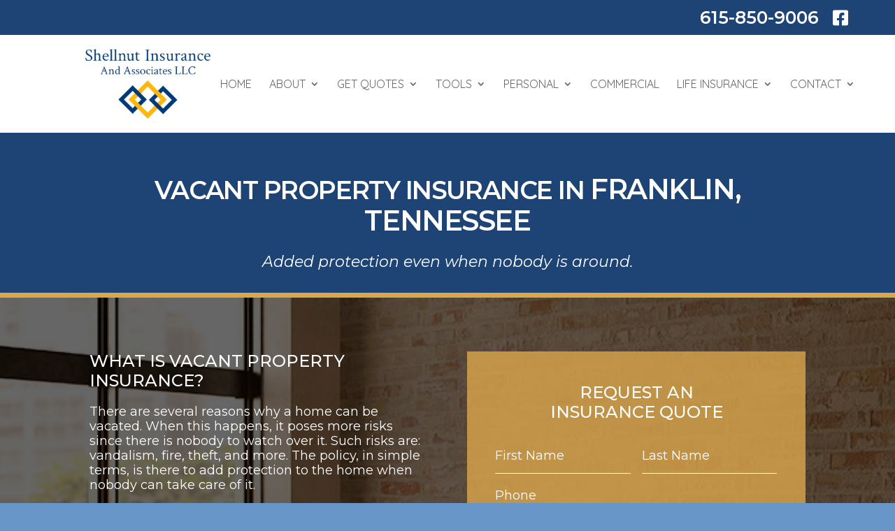

--- FILE ---
content_type: text/css; charset=UTF-8
request_url: https://shellnutinsurance.net/wp-content/themes/divi-child/style.css?ver=1.0.0
body_size: 3968
content:
/*
 Theme Name: Divi Child
 Theme URI: https://www.elegantthemes.com/gallery/divi/
 Description: Divi Child Theme
 Author: Elegant Themes
 Author URI: https://www.elegantthemes.com
 Template: Divi
 Version: 1.0.0
*/
/* =Theme customization starts here

    ***************************** DEVELOPER NOTES **********************************

    The main file for the styles is a Sass file in the Divi Child Theme. 
    To edit this file is recommended to use DevKinsta to work in the local machine.
    DevKisnta: https://kinsta.com/es/devkinsta
    With DevKinsta is easy to sync the website server in the local machine.

    ***************************** DEVELOPER NOTES **********************************
------------------------------------------------------- */
#page-container {
  overflow: hidden !important;
}

body {
  font-weight: 400;
}

p {
  font-size: 18px;
  line-height: 1.2;
}

h1 {
  text-transform: uppercase;
  font-size: 40px;
  font-weight: 500;
  line-height: 45px;
  letter-spacing: -0.09rem;
}

h2 {
  font-size: 24px;
  font-weight: 500;
  text-transform: uppercase;
  line-height: 1.2;
  margin: 0;
  padding: 0;
}

h3 {
  margin: 0;
  padding: 0;
  font-family: "Montserrat", sans-serif !important;
}

h4 {
  font-size: 20px;
  font-weight: 600;
}

.divider-blue {
  padding-top: 40px !important;
  padding-bottom: 70px !important;
}
.divider-blue h3 {
  font-style: italic;
}

.internal-middle-box {
  padding-top: 140px !important;
  padding-bottom: 140px !important;
  /* &::after {
       background: $black;
       opacity: 0.6;
       left: 0;
       top: 0;
       content: "";
       width: 100%;
       height: 100%;
       z-index: 1;
       position: absolute;
   }*/
}

.insurance-list-box h2 {
  margin-bottom: 20px;
}
.insurance-list-box h4 {
  font-size: 20px;
  font-weight: 600;
  text-transform: uppercase;
  padding: 0 0 10px;
  border-bottom: solid 1px #d0d2d3;
  margin-bottom: 20px;
}
.insurance-list-box p {
  margin: 10px 0;
}
.insurance-list-box ul li {
  font-size: 18px;
  font-weight: 400;
  line-height: 1.2;
  line-height: 22px;
}
.insurance-list-box ul li a:hover {
  text-decoration: underline;
  text-decoration-color: inherit;
}
.insurance-list-box.no-border h4 {
  border-bottom: none;
}
.insurance-list-box.text-left h2, .insurance-list-box.text-left h4 {
  text-align: left;
}

.button-outline {
  font-size: 21px;
  font-weight: 600;
  text-transform: uppercase;
  border-top: solid 1px #fff;
  border-bottom: solid 1px #fff;
  border-right: 0;
  border-left: 0;
  padding: 10px 0 !important;
}
.button-outline:hover {
  border-top: solid 1px #fff !important;
  border-bottom: solid 1px #fff !important;
  border-right: 0 !important;
  border-left: 0 !important;
}

.primary-button, .secondary-button, .white-button {
  font-size: 21px;
  font-weight: 600;
  text-transform: uppercase;
  padding: 10px 25px;
}

.navbar-desktop {
  /*Main Row*/
  /*Top Buttons*/
  /*Search Box*/
  /*Logo*/
  /*Nav Styles*/
}
.navbar-desktop .et_pb_row {
  padding: 0;
  padding-top: 15px;
}
.navbar-desktop .buttons-navbar {
  border-bottom-right-radius: 5px !important;
  border-bottom-left-radius: 5px !important;
}
.navbar-desktop .nav-search-box .et_pb_searchsubmit {
  padding: 0 !important;
  height: 35px;
  width: 35px;
  border-left: solid 1px;
  border-left-color: #58595b;
  background-color: transparent;
  background-image: url(/wp-content/themes/divi-child/images/search-icon.png);
  background-size: 20px;
  background-repeat: no-repeat;
  background-position: center;
}
.navbar-desktop .nav-logo-desktop {
  max-width: 24%;
}
.navbar-desktop .sub-menu li a {
  text-transform: capitalize !important;
}
.navbar-desktop .menu-left {
  width: 36% !important;
  display: flex;
  flex-wrap: wrap;
  align-items: flex-start;
}
.navbar-desktop .menu-right {
  display: flex;
  flex-wrap: wrap;
  align-items: center;
  justify-content: flex-end;
  align-items: flex-start;
}
.navbar-desktop .et_pb_menu .et-menu {
  margin: 0;
}
.navbar-desktop .et_pb_menu .et-menu > li {
  padding-left: 0;
}
.navbar-desktop .nav-social-icons:hover {
  cursor: pointer;
}
.navbar-desktop .et_pb_menu--style-left_aligned .et_pb_menu__logo {
  margin-right: 0;
}
.navbar-desktop .et_pb_menu__logo img {
  -o-object-fit: contain;
     object-fit: contain;
}

.hero-section-internal-pages {
  border-bottom: solid 7px #dba74d;
  padding: 50px 0 30px !important;
}
.hero-section-internal-pages .et_pb_row {
  padding: 0;
}

.our-providers-row .et_pb_column {
  position: relative !important;
  overflow: hidden !important;
}

.hero-text-box span, .hero-text-box p {
  font-size: 50px;
  font-weight: 500;
  text-transform: uppercase;
}
.hero-text-box h1 {
  font-size: 28px;
  font-weight: 500;
}

.hero-transparent-box {
  padding: 66px 60px;
}
.hero-transparent-box .et_pb_text_inner p, .hero-transparent-box .et_pb_text_inner h1 {
  font-size: 28px;
  line-height: 36px;
  font-weight: 400;
  padding-top: 8px !important;
  margin-bottom: 14px !important;
  text-transform: capitalize;
}
.hero-transparent-box span {
  font-weight: 700;
  text-transform: uppercase;
  font-size: 40px;
  font-weight: 600;
  line-height: 45px;
  letter-spacing: -0.09rem;
}
.hero-transparent-box h1 {
  font-weight: 700;
}
.hero-transparent-box h3 {
  font-weight: 400;
  font-size: 22px;
  font-style: italic;
  line-height: 1.2;
  padding-top: 10px;
}
.hero-transparent-box.internal-pages {
  text-align: center;
  padding: 0;
  /*&.testimonials{
      padding: 66px 45px;
  }

  &.get-quotes{
      padding: 66px 50px;  
  }*/
}
.hero-transparent-box.internal-pages h1 {
  font-size: 36px;
  text-align: center;
  font-weight: 600;
  padding: 0;
  margin: 0;
  text-transform: uppercase;
}
.hero-transparent-box.internal-pages h3 {
  text-align: center;
}
.hero-transparent-box.internal-pages.et_pb_column {
  background-color: transparent !important;
}

.why-choose-us-items-box {
  display: flex;
  align-items: center;
  justify-content: space-between;
}
.why-choose-us-items-box .why-item {
  max-width: 320px;
}
.why-choose-us-items-box h4 {
  color: #293766;
  font-size: 20px;
  font-weight: 600;
  text-transform: uppercase;
  text-align: center;
}

.insurance-service-box {
  margin-bottom: 50px;
}
.insurance-service-box h3 {
  font-size: 22px;
  font-weight: 500;
  text-transform: uppercase;
  margin-bottom: 24px;
}
.insurance-service-box .text-box {
  display: flex;
  align-content: center;
  flex-wrap: wrap;
  padding: 0 50px;
}
.insurance-service-box .primary-button {
  margin-top: 24px;
}

.service-box {
  border: solid 1px;
  z-index: 9;
  position: relative;
  display: block;
  padding: 100px 50px;
  outline: solid 2px #ffffff;
  outline-offset: -15px;
  cursor: pointer;
}
.service-box h4 {
  font-size: 20px;
}
.service-box::after {
  transition: all 0.3s ease-in-out;
  content: " ";
  background-color: rgba(9, 82, 128, 0.9);
  width: 100%;
  height: 100%;
  display: block;
  position: absolute;
  top: 0;
  left: 0;
  opacity: 50%;
  z-index: -1;
  pointer-events: none;
}
.service-box:hover::after {
  opacity: 85%;
}

.team-member-box-2 h4 {
  font-size: 18px;
  font-weight: 400;
}

.call-to-action-row .et_pb_button_module_wrapper {
  text-align: center;
}
.call-to-action-row.no-padding {
  padding: 30px 0;
}
.call-to-action-row .secondary-button {
  background-color: #293766 !important;
}
.call-to-action-row .secondary-button:hover {
  background-color: #dba74d !important;
}

/*GENERIC TEXT BOX*/
.generic-text-block h2, .generic-text-block h3 {
  margin-bottom: 20px;
}
.generic-text-block ul {
  margin: 10px 0;
}
.generic-text-block ul li {
  font-size: 18px;
  line-height: 1.2;
}

.generic-call-to-action-text-block h2, .generic-call-to-action-text-block h3, .generic-call-to-action-text-block p {
  text-align: center;
  padding-top: 10px;
}
.generic-call-to-action-text-block h2 {
  text-transform: uppercase;
}
.generic-call-to-action-text-block h3 {
  font-weight: 600;
  font-style: italic;
}
.generic-call-to-action-text-block p {
  margin-top: 4px;
}
.generic-call-to-action-text-block.border-bottom {
  max-width: 895px;
  margin-left: auto;
  margin-right: auto;
  padding-bottom: 30px;
  margin-bottom: 30px;
  border-bottom: solid 2px #d0d2d3;
}

.footer-row ul {
  padding: 0;
}

.rights-footer ul {
  list-style: none;
  display: flex;
  justify-content: center;
  gap: 10px;
  flex-wrap: wrap;
}

/*GRAVITY FORMS*/
.form-box {
  padding: 45px 40px;
}
.form-box h2 {
  text-align: center;
}
.gform_wrapper {
  margin: 0px 0px 5px !important;
}

.gform_wrapper {
  margin: 0px 0px 5px !important;
}

.gform_wrapper ul.gform_fields li.gfield {
  padding-right: 0px !important;
}

.gform_wrapper input:not([type=radio]):not([type=checkbox]):not([type=submit]):not([type=button]):not([type=image]):not([type=file]), .gform_wrapper textarea {
  border-radius: 0;
  border: none;
}

body .gform_wrapper .top_label div.ginput_container {
  margin-top: 0px !important;
}

.gform_wrapper textarea {
  margin-top: 12px;
}

body .gform_wrapper ul li.gfield {
  margin-top: 7px !important;
}

.gform_wrapper .gform_footer {
  text-align: center;
  margin-top: 0px !important;
  padding-bottom: 0px !important;
}

.gform_wrapper .gform_footer input.button {
  font-size: 19px !important;
  font-weight: 600;
  text-transform: uppercase;
  background-color: transparent;
  border-radius: 0px;
  border: none;
  white-space: normal;
  margin-right: 0px !important;
  background-color: #fff;
  color: #dba74d;
  transition: all 0.3s ease;
  padding: 10px 25px 8px;
}
.gform_wrapper .gform_footer input.button:hover {
  background-color: #293766;
  color: #fff;
}

/* Chrome Width Issue */
.gform_wrapper.gf_browser_chrome .gform_body {
  width: 100% !important;
}

.form-box .gfield--type-checkbox label {
  color: #fff;
}

.form-box #field_12_25 label, .form-box #field_12_26 label, .form-box #gform_fields_14 label, .form-box #gform_fields_16 label, .form-box #gform_fields_17 label {
  display: inline-block !important;
  color: #fff;
  font-size: 18px;
  font-weight: 400;
}

#gform_fields_13 .ginput_complex .ginput_left, #gform_fields_13 .ginput_complex .ginput_right, #gform_fields_13 .gfield--type-number, #gform_fields_13 .gfield--type-text, #gform_fields_14 .ginput_complex .ginput_left, #gform_fields_14 .ginput_complex .ginput_right, #gform_fields_14 .gfield--type-number, #gform_fields_14 .gfield--type-text, #gform_fields_15 .ginput_complex .ginput_left, #gform_fields_15 .ginput_complex .ginput_right, #gform_fields_15 .gfield--type-number, #gform_fields_15 .gfield--type-text, #gform_fields_16 .ginput_complex .ginput_left, #gform_fields_16 .ginput_complex .ginput_right, #gform_fields_16 .gfield--type-number, #gform_fields_16 .gfield--type-text, #gform_fields_17 .ginput_complex .ginput_left, #gform_fields_17 .ginput_complex .ginput_right, #gform_fields_17 .gfield--type-number, #gform_fields_17 .gfield--type-text, #gform_fields_18 .ginput_complex .ginput_left, #gform_fields_18 .ginput_complex .ginput_right, #gform_fields_18 .gfield--type-number, #gform_fields_18 .gfield--type-text, #gform_fields_19 .ginput_complex .ginput_left, #gform_fields_19 .ginput_complex .ginput_right, #gform_fields_19 .gfield--type-number, #gform_fields_19 .gfield--type-text, #gform_fields_20 .ginput_complex .ginput_left, #gform_fields_20 .ginput_complex .ginput_right, #gform_fields_20 .gfield--type-number, #gform_fields_20 .gfield--type-text, #gform_fields_22 .ginput_complex .ginput_left, #gform_fields_22 .ginput_complex .ginput_right, #gform_fields_22 .gfield--type-number, #gform_fields_22 .gfield--type-text,
#gform_fields_23 .ginput_complex .ginput_left,
#gform_fields_23 .ginput_complex .ginput_right,
#gform_fields_23 .gfield--type-number,
#gform_fields_23 .gfield--type-text, #gform_fields_24 .ginput_complex .ginput_left, #gform_fields_24 .ginput_complex .ginput_right, #gform_fields_24 .gfield--type-number, #gform_fields_24 .gfield--type-text {
  width: 100% !important;
}
#gform_fields_13 input[type=text], #gform_fields_14 input[type=text], #gform_fields_15 input[type=text], #gform_fields_16 input[type=text], #gform_fields_17 input[type=text], #gform_fields_18 input[type=text], #gform_fields_19 input[type=text], #gform_fields_20 input[type=text], #gform_fields_22 input[type=text],
#gform_fields_23 input[type=text], #gform_fields_24 input[type=text] {
  border: solid #fff 1px;
}
#gform_fields_13 h2, #gform_fields_14 h2, #gform_fields_15 h2, #gform_fields_16 h2, #gform_fields_17 h2, #gform_fields_18 h2, #gform_fields_19 h2, #gform_fields_20 h2, #gform_fields_22 h2,
#gform_fields_23 h2, #gform_fields_24 h2 {
  margin: 50px 0;
  color: #fff;
}
#gform_fields_13 .gfield_description, #gform_fields_13 .gform-field-label, #gform_fields_14 .gfield_description, #gform_fields_14 .gform-field-label, #gform_fields_15 .gfield_description, #gform_fields_15 .gform-field-label, #gform_fields_16 .gfield_description, #gform_fields_16 .gform-field-label, #gform_fields_17 .gfield_description, #gform_fields_17 .gform-field-label, #gform_fields_18 .gfield_description, #gform_fields_18 .gform-field-label, #gform_fields_19 .gfield_description, #gform_fields_19 .gform-field-label, #gform_fields_20 .gfield_description, #gform_fields_20 .gform-field-label, #gform_fields_22 .gfield_description, #gform_fields_22 .gform-field-label,
#gform_fields_23 .gfield_description,
#gform_fields_23 .gform-field-label, #gform_fields_24 .gfield_description, #gform_fields_24 .gform-field-label {
  font-size: 18px;
  color: #fff;
}
#gform_fields_13 .gfield_label, #gform_fields_14 .gfield_label, #gform_fields_15 .gfield_label, #gform_fields_16 .gfield_label, #gform_fields_17 .gfield_label, #gform_fields_18 .gfield_label, #gform_fields_19 .gfield_label, #gform_fields_20 .gfield_label, #gform_fields_22 .gfield_label,
#gform_fields_23 .gfield_label, #gform_fields_24 .gfield_label {
  display: inline-block !important;
  font-size: 18px;
  color: #fff;
}
#gform_fields_13 .gform-field-label--type-sub, #gform_fields_14 .gform-field-label--type-sub, #gform_fields_15 .gform-field-label--type-sub, #gform_fields_16 .gform-field-label--type-sub, #gform_fields_17 .gform-field-label--type-sub, #gform_fields_18 .gform-field-label--type-sub, #gform_fields_19 .gform-field-label--type-sub, #gform_fields_20 .gform-field-label--type-sub, #gform_fields_22 .gform-field-label--type-sub,
#gform_fields_23 .gform-field-label--type-sub, #gform_fields_24 .gform-field-label--type-sub {
  display: inline-block !important;
  font-size: 18px;
  color: #fff;
}

select option {
  color: #58595B;
}

.form-box .gform_wrapper .ginput_right, .ginput_container_select {
  border-bottom: solid 1px #ffffff;
  padding: 2px 0 2px 0;
  font-size: 18px;
}

.form-box .gfield_label, .gform-field-label--type-sub {
  display: none !important;
}

.form-box .gform_wrapper.gf_browser_chrome select {
  position: relative;
  left: -9px;
}

.form-box .gform_wrapper select {
  width: 100% !important;
  margin: 20px 0 0;
  background: transparent;
  color: white;
  height: 40px;
  border: none;
}

.form-box .gform_body input, textarea.small, textarea.medium, textarea.large {
  background: transparent;
  border-bottom: solid 1px #fff !important;
  padding: 15px 0 !important;
  color: #fff;
}
.form-box .gform_body input::-moz-placeholder, textarea.small::-moz-placeholder, textarea.medium::-moz-placeholder, textarea.large::-moz-placeholder {
  font-size: 18px;
  color: #fff;
}
.form-box .gform_body input::placeholder, textarea.small::placeholder, textarea.medium::placeholder, textarea.large::placeholder {
  font-size: 18px;
  color: #fff;
}
.form-box .gform_body input::-moz-placeholder, textarea.small::-moz-placeholder, textarea.medium::-moz-placeholder, textarea.large::-moz-placeholder {
  font-size: 18px;
  color: #fff;
}
.form-box .gform_body input::-webkit-input-placeholder, textarea.small::-webkit-input-placeholder, textarea.medium::-webkit-input-placeholder, textarea.large::-webkit-input-placeholder {
  font-size: 18px;
  color: #fff;
}

.contact-us-form .gform_wrapper .gform_body input, .contact-us-form textarea.small, .contact-us-form textarea.medium, .contact-us-form textarea.large {
  background: transparent;
  border-bottom: solid 1px #58595b !important;
  padding: 15px 0 !important;
  color: #293766;
}
.contact-us-form .gform_wrapper .gform_body input::-moz-placeholder, .contact-us-form textarea.small::-moz-placeholder, .contact-us-form textarea.medium::-moz-placeholder, .contact-us-form textarea.large::-moz-placeholder {
  font-size: 18px;
  color: #293766;
}
.contact-us-form .gform_wrapper .gform_body input::placeholder, .contact-us-form textarea.small::placeholder, .contact-us-form textarea.medium::placeholder, .contact-us-form textarea.large::placeholder {
  font-size: 18px;
  color: #293766;
}
.contact-us-form .gform_wrapper .gform_body input::-moz-placeholder, .contact-us-form textarea.small::-moz-placeholder, .contact-us-form textarea.medium::-moz-placeholder, .contact-us-form textarea.large::-moz-placeholder {
  font-size: 18px;
  color: #293766;
}
.contact-us-form .gform_wrapper .gform_body input::-webkit-input-placeholder, .contact-us-form textarea.small::-webkit-input-placeholder, .contact-us-form textarea.medium::-webkit-input-placeholder, .contact-us-form textarea.large::-webkit-input-placeholder {
  font-size: 18px;
  color: #293766;
}
.contact-us-form .gfield_label, .contact-us-form .gform-field-label--type-sub {
  display: none !important;
}
.contact-us-form .gform_wrapper .gform_footer input.button {
  font-size: 19px !important;
  font-weight: 600;
  text-transform: uppercase;
  background-color: transparent;
  border-radius: 0px;
  border: none;
  white-space: normal;
  margin-right: 0px !important;
  background-color: #dba74d;
  color: #fff;
  transition: all 0.3s ease;
  padding: 10px 25px 8px;
}
.contact-us-form .gform_wrapper .gform_footer input.button:hover {
  background-color: #293766;
  color: #fff;
}

.top-nav-info-box {
  display: flex;
  align-items: center;
  justify-content: flex-end;
}
.top-nav-info-box .et_pb_module {
  margin-right: 20px;
  margin-bottom: 0 !important;
}

/***********************************************************************************************************************/
/*HOME TAB SECTION*/
/***********************************************************************************************************************/
.action-box {
  border: solid 2px transparent;
  border-radius: 10px;
  padding: 20px 10px 40px;
  position: relative;
  transition: all 0.3s ease-in-out;
  cursor: pointer;
}
.action-box .et_pb_blurb_description {
  font-size: 18px;
}
.action-box .et_pb_blurb_description p {
  text-transform: uppercase;
}
.action-box .et_pb_main_blurb_image {
  background: white;
  border-radius: 50%;
  margin: 0 auto;
  clear: both;
  display: block;
  padding: 1px;
  height: 82px;
  width: 82px;
  margin-bottom: 30px;
}
.action-box:before {
  content: "";
  background: #fff;
  border-radius: 50px;
  background-image: url(/wp-content/themes/divi-child/images/icon-chevron.svg);
  background-size: contain;
  background-position: center;
  background-repeat: no-repeat;
  width: 38px;
  height: 38px;
  position: absolute;
  z-index: 1;
  bottom: 0;
  left: 50%;
  transform: translate(-50%, 50%);
  transition: all 0.1s ease-in-out;
  opacity: 0;
}
.action-box.active {
  border: solid 2px #293766;
}
.action-box.active::before {
  opacity: 1;
}
.action-box:hover {
  border: solid 2px #293766;
}
.action-box:hover::before {
  opacity: 1;
}

.home-custom-tab-info-row {
  position: relative;
  transition: all 0.7s ease-in-out;
}
.home-custom-tab-info-row .et_pb_text_inner {
  font-size: 18px;
  line-height: 1.2;
}
.home-custom-tab-info-row.hide {
  opacity: 0;
  display: none;
}
.home-custom-tab-info-row.show {
  display: block;
  opacity: 1;
}

/***********************************************************************************************************************/
/*END HOME TAB SECTION*/
/***********************************************************************************************************************/
.carriers-row .et_pb_blog_grid .et_pb_post {
  border: none;
}
.carriers-row .entry-title {
  display: none !important;
}

.form-internal-pages-row h1, .form-internal-pages-row h3 {
  text-align: center;
}
.form-internal-pages-row.v2::after {
  background: #000;
  opacity: 0.6;
  left: 0;
  top: 0;
  content: "";
  width: 100%;
  height: 100%;
  z-index: 1;
  position: absolute;
}

@media (min-width: 981px) and (max-width: 1200px) {
  .navbar-desktop .et_pb_menu ul li a {
    font-size: 13px !important;
  }
}
@media (min-width: 981px) {
  .form-box.offset-top {
    width: 40.6% !important;
    float: right;
    top: -235px;
    margin-bottom: -285px;
    z-index: 2;
  }
  .form-box.offset-top.internal-pages {
    top: -432px;
  }
  .form-box.offset-top.internal-pages.no-content {
    margin-bottom: -450px;
  }
  .hero-transparent-box {
    width: 42.25% !important;
  }
  .hero-transparent-box.internal-pages {
    width: 100% !important;
  }
  .hero-transparent-box.internal-pages.insurance-careers {
    width: 43.25% !important;
  }
  .hero-transparent-box.internal-pages.tools {
    width: 45.25% !important;
  }
  .insurance-list-box.offset-top {
    margin-top: -300px;
  }
  .insurance-list-box.flood {
    margin-top: -450px;
  }
}
.btn {
  font-size: 21px;
  font-weight: 600;
  font-family: "Open Sans", sans-serif;
  background-color: transparent;
  border-radius: 0px;
  white-space: normal;
  text-transform: uppercase;
  transition: all 0.3s ease-in-out;
}

.btn.third-btn {
  color: #ffffff;
  padding: 10px 25px;
  background-color: transparent;
  border-top: solid 1px #ffffff;
  border-bottom: solid 1px #ffffff;
  text-transform: uppercase;
}

.home2 .home-hero-wrap2 {
  background: rgba(9, 82, 128, 0.7);
  color: #fff;
  padding: 66px 60px;
  max-width: 480px;
  z-index: 4;
  position: relative;
}
.home2 .home-hero-wrap2 h1.hero, .home2 .home-hero-wrap2 span {
  font-size: 40px !important;
  font-weight: 600 !important;
  line-height: 50px !important;
  letter-spacing: -0.09rem;
  font-family: "Open Sans", sans-serif;
  text-transform: uppercase;
  color: #fff;
}
.home2 .home-hero-wrap2 p, .home2 .home-hero-wrap2 h1 {
  font-size: 28px !important;
  line-height: 36px !important;
  font-weight: 400 !important;
  padding-top: 8px !important;
  margin-bottom: 45px !important;
  color: #fff;
  text-transform: capitalize;
}
.home2 .home-hero-wrap2 .btn.third-btn {
  padding: 10px 0;
}
.home2 .container {
  padding-top: 76px !important;
  padding-bottom: 56px !important;
  margin: 0 auto !important;
  width: 100%;
}

.sub-menu li a {
  color: #58595b;
}
.sub-menu li:hover {
  background-color: #293766;
}
.sub-menu li:hover a {
  color: #fff !important;
}

.et_mobile_menu {
  text-align: center !important;
}
.et_mobile_menu li {
  text-align: left !important;
}

.nav-mobile-socials {
  display: inline-block;
  max-width: 30px;
  margin: 0 5px;
}

@media screen and (min-width: 981px) {
  .nav-mobile-socials {
    display: none !important;
  }
  .home-about-box {
    margin-top: -130px;
  }
}
@media (min-width: 981px) and (max-width: 1250px) {
  .hero-transparent-box {
    width: 62.25% !important;
  }
  .hero-transparent-box.internal-pages {
    width: 100% !important;
  }
}
@media screen and (min-width: 768px) {
  .insurance-list-box.two-columns ul {
    columns: 2;
    -webkit-columns: 2;
    -moz-columns: 2;
    -moz-column-gap: 200px;
         column-gap: 200px;
  }
  .insurance-list-box.two-columns li {
    width: 90%;
  }
  .insurance-list-box.two-columns.no-border ul {
    -moz-column-gap: 50px;
         column-gap: 50px;
  }
  .insurance-list-box.two-columns.no-border li {
    width: 100%;
  }
}
@media (max-width: 980px) {
  .hero-transparent-box {
    width: 80.25% !important;
  }
  .hero-transparent-box.internal-pages {
    width: 100% !important;
  }
  .form-internal-pages-row {
    padding-bottom: 0;
  }
  .home-custom-tab-info-row {
    display: none !important;
  }
  .why-choose-us-items-box {
    flex-wrap: wrap;
  }
  .why-choose-us-items-box .why-item {
    max-width: unset;
    width: 49%;
  }
  .insurance-service-box .text-box {
    padding: 50px 20px;
  }
  .insurance-service-box .et_pb_image_wrap {
    width: 100%;
  }
  .insurance-service-box img {
    width: 100% !important;
  }
  .top-nav-info-box {
    justify-content: space-evenly;
  }
}
@media (max-width: 767px) {
  h1 {
    font-size: 31px;
    line-height: 30px;
  }
  h2 {
    font-size: 21px;
  }
  .hero-transparent-box {
    width: 100% !important;
  }
  .hero-transparent-box h3 {
    font-size: 20px;
  }
  .hero-transparent-box.internal-pages {
    width: 100% !important;
  }
  .form-internal-pages-row .et_pb_row {
    width: 90%;
  }
  .hero-transparent-box.internal-pages h1 {
    font-size: 26px;
  }
}
@media (max-width: 640px) {
  .hero-transparent-box {
    padding: 30px 15px;
  }
  .hero-transparent-box .et_pb_text_inner p, .hero-transparent-box h1 {
    font-size: 20px;
    line-height: 26px;
  }
  h1 {
    font-size: 16px;
  }
  h2 {
    font-size: 18px;
  }
  p {
    font-size: 16px;
  }
  .gform_wrapper select {
    min-height: 2.5rem !important;
    padding: 5px 4px !important;
  }
  .why-choose-us-items-box h4 {
    font-size: 16px;
  }
  .hero-text-box span, .hero-text-box p {
    font-size: 28px;
  }
  .hero-text-box h1 {
    font-size: 16px;
    line-height: 1.2;
  }
}
@media (min-width: 981px) {
  .navbar-desktop {
    /*Legacy*/
  }
  .navbar-desktop .et_pb_row {
    justify-content: space-between;
  }
  .navbar-desktop .et_pb_menu__menu, .navbar-desktop .et-menu-nav {
    width: 100% !important;
  }
  .navbar-desktop .et-menu {
    width: 100% !important;
    justify-content: space-evenly !important;
  }
}
@media screen and (max-width: 980px) {
  /*** wrap row in a flex box ***/
  .custom-row {
    display: flex !important; /* Safari 6.1+ */
    flex-wrap: wrap;
  }
  /*** custom classes that will designate the order of columns in the flex box row ***/
  .first-on-mobile {
    order: 1;
  }
  .second-on-mobile {
    order: 2;
  }
  .third-on-mobile {
    order: 3;
  }
  .fourth-on-mobile {
    order: 4;
  }
  /*** add margin to last column ***/
  .custom_row:last-child .et_pb_column:last-child {
    margin-bottom: 30px;
  }
}/*# sourceMappingURL=style.css.map */

--- FILE ---
content_type: text/css; charset=UTF-8
request_url: https://shellnutinsurance.net/wp-content/et-cache/808/et-core-unified-808.min.css?ver=1744142260
body_size: -358
content:
.quick-form-date label.gfield_label.gform-field-label{display:block!important;color:#fff;font-size:20px;font-weight:300}

--- FILE ---
content_type: text/css; charset=UTF-8
request_url: https://shellnutinsurance.net/wp-content/et-cache/808/et-core-unified-tb-1502-tb-2576-deferred-808.min.css?ver=1744142260
body_size: 293
content:
.et_pb_section_0_tb_footer.et_pb_section{padding-top:0px;padding-bottom:0px;background-color:#1e4475!important}.et_pb_text_0_tb_footer.et_pb_text,.et_pb_text_1_tb_footer.et_pb_text,.et_pb_text_1_tb_footer.et_pb_text a,.et_pb_text_2_tb_footer.et_pb_text,.et_pb_text_3_tb_footer.et_pb_text,.et_pb_text_3_tb_footer.et_pb_text a,.et_pb_text_4_tb_footer.et_pb_text,.et_pb_text_5_tb_footer.et_pb_text,.et_pb_text_5_tb_footer.et_pb_text a,.et_pb_text_6_tb_footer.et_pb_text,.et_pb_text_7_tb_footer.et_pb_text,.et_pb_text_7_tb_footer.et_pb_text a,.et_pb_text_8_tb_footer.et_pb_text,.et_pb_text_9_tb_footer.et_pb_text,.et_pb_text_9_tb_footer.et_pb_text a,.et_pb_text_10_tb_footer.et_pb_text a,.et_pb_text_10_tb_footer.et_pb_text ul li,.et_pb_text_10_tb_footer.et_pb_text ol li>ul li{color:#ffffff!important}.et_pb_text_0_tb_footer,.et_pb_text_2_tb_footer,.et_pb_text_4_tb_footer,.et_pb_text_6_tb_footer,.et_pb_text_8_tb_footer{font-weight:600;text-transform:uppercase;font-size:20px;border-bottom-width:1px;border-bottom-color:#ffffff;padding-top:20px!important;padding-bottom:20px!important;margin-bottom:16px!important}.et_pb_text_1_tb_footer,.et_pb_text_3_tb_footer,.et_pb_text_5_tb_footer,.et_pb_text_7_tb_footer,.et_pb_text_9_tb_footer{font-size:18px;border-bottom-color:#ffffff}.et_pb_text_1_tb_footer ul,.et_pb_text_3_tb_footer ul,.et_pb_text_5_tb_footer ul,.et_pb_text_7_tb_footer ul,.et_pb_text_9_tb_footer ul{list-style-type:none!important}.et_pb_image_0_tb_footer{max-width:248px;text-align:left;margin-left:0}.et_pb_image_1_tb_footer,.et_pb_image_2_tb_footer{max-width:154px;text-align:center}.et_pb_divider_0_tb_footer{background-color:#ffffff;height:100%;width:1px;position:absolute!important;top:50%;bottom:auto;right:0px;left:auto;transform:translateY(-50%)}.et_pb_divider_0_tb_footer:before{border-top-color:#1e4475;border-top-width:0px}.et_pb_column_0_tb_footer{border-bottom-color:#ffffff}@media only screen and (max-width:980px){.et_pb_text_0_tb_footer,.et_pb_text_2_tb_footer,.et_pb_text_4_tb_footer,.et_pb_text_6_tb_footer,.et_pb_text_8_tb_footer{border-bottom-width:1px;border-bottom-color:#ffffff}.et_pb_text_1_tb_footer,.et_pb_text_3_tb_footer,.et_pb_text_5_tb_footer,.et_pb_text_7_tb_footer,.et_pb_text_9_tb_footer,.et_pb_column_0_tb_footer{border-bottom-color:#ffffff}.et_pb_image_0_tb_footer{margin-top:40px!important;margin-bottom:40px!important;text-align:center;margin-left:auto;margin-right:auto}.et_pb_image_0_tb_footer .et_pb_image_wrap img,.et_pb_image_1_tb_footer .et_pb_image_wrap img,.et_pb_image_2_tb_footer .et_pb_image_wrap img{width:auto}}@media only screen and (max-width:767px){.et_pb_text_0_tb_footer,.et_pb_text_2_tb_footer,.et_pb_text_4_tb_footer,.et_pb_text_6_tb_footer,.et_pb_text_8_tb_footer{border-bottom-width:1px;border-bottom-color:#ffffff}.et_pb_text_1_tb_footer,.et_pb_text_3_tb_footer,.et_pb_text_5_tb_footer,.et_pb_text_7_tb_footer,.et_pb_text_9_tb_footer,.et_pb_column_0_tb_footer{border-bottom-color:#ffffff}.et_pb_image_0_tb_footer{margin-top:40px!important;margin-bottom:40px!important}.et_pb_image_0_tb_footer .et_pb_image_wrap img,.et_pb_image_1_tb_footer .et_pb_image_wrap img,.et_pb_image_2_tb_footer .et_pb_image_wrap img{width:auto}.et_pb_image_1_tb_footer{margin-top:20px!important;margin-bottom:20px!important}.et_pb_divider_0_tb_footer{display:none!important}}.et_pb_text_2.et_pb_text,.et_pb_text_2 h2,.et_pb_text_3.et_pb_text,.et_pb_text_4 h2,.et_pb_text_7.et_pb_text,.et_pb_text_7 h1,.et_pb_text_7 h2,.et_pb_text_8.et_pb_text,.et_pb_text_9.et_pb_text{color:#ffffff!important}.et_pb_text_3.et_pb_text a{color:#58595b!important;transition:color 300ms ease 0ms}.et_pb_text_3.et_pb_text a:hover{color:#095280!important}.et_pb_text_3 h2{color:#ffffff!important;text-align:center}.et_pb_text_3 h4{color:#1e4475!important;text-align:center}.et_pb_text_5 h2,.et_pb_text_6 h2,.et_pb_text_8 h2,.et_pb_text_9 h2{color:#1e4475!important}body #page-container .et_pb_section .et_pb_button_0,body #page-container .et_pb_section .et_pb_button_1{color:#ffffff!important;border-width:0px!important;border-radius:0px;background-color:#f2b443}body #page-container .et_pb_section .et_pb_button_0,body #page-container .et_pb_section .et_pb_button_0:hover,body #page-container .et_pb_section .et_pb_button_1,body #page-container .et_pb_section .et_pb_button_1:hover{padding:0.3em 1em!important}body #page-container .et_pb_section .et_pb_button_0:before,body #page-container .et_pb_section .et_pb_button_0:after,body #page-container .et_pb_section .et_pb_button_1:before,body #page-container .et_pb_section .et_pb_button_1:after{display:none!important}body #page-container .et_pb_section .et_pb_button_0:hover{background-image:initial;background-color:#1e4475}.et_pb_button_0,.et_pb_button_1{transition:background-color 300ms ease 0ms}.et_pb_button_0,.et_pb_button_0:after,.et_pb_button_1,.et_pb_button_1:after{transition:all 300ms ease 0ms}.et_pb_section_3.et_pb_section{background-color:#f2b443!important}.et_pb_section_4.et_pb_section{background-color:#f1f1f2!important}.et_pb_text_8 h3,.et_pb_text_9 h3{color:#58595b!important}body #page-container .et_pb_section .et_pb_button_1:hover{background-image:initial;background-color:#095280}.et_pb_image_0{width:11%;text-align:center}.et_pb_column_2{border-left-color:#71c7d1}.et_pb_column_3{background-color:rgba(219,167,77,0.8)}@media only screen and (max-width:980px){.et_pb_image_0 .et_pb_image_wrap img{width:auto}.et_pb_column_2{border-left-color:#71c7d1}}@media only screen and (max-width:767px){.et_pb_image_0 .et_pb_image_wrap img{width:auto}.et_pb_column_2{border-left-color:#71c7d1}}